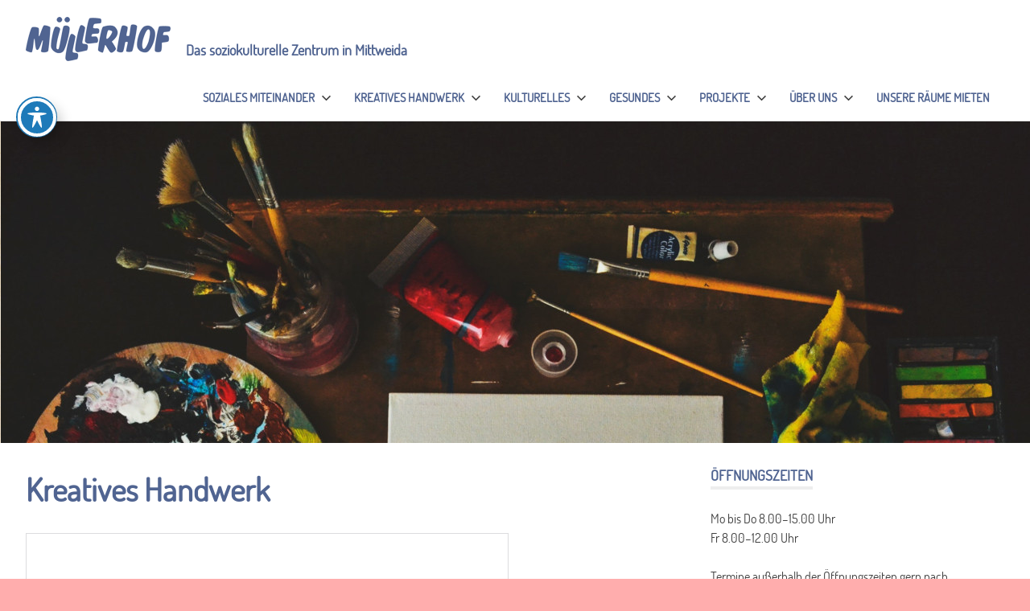

--- FILE ---
content_type: text/html; charset=UTF-8
request_url: https://www.muellerhof-mittweida.de/kreatives-handwerk/
body_size: 61513
content:
<!DOCTYPE html>
<html lang="de">

<head>
<meta charset="UTF-8">
<meta name="viewport" content="width=device-width, initial-scale=1">
<link rel="profile" href="http://gmpg.org/xfn/11">
<link rel="pingback" href="https://www.muellerhof-mittweida.de/xmlrpc.php">

<meta name='robots' content='index, follow, max-image-preview:large, max-snippet:-1, max-video-preview:-1' />

	<!-- This site is optimized with the Yoast SEO plugin v21.8.1 - https://yoast.com/wordpress/plugins/seo/ -->
	<title>Kreatives Handwerk</title>
	<meta name="description" content="Kreatives Handwerk - Müllerhof e.V. Mittweida, eine soziokulturelle Begegnungsstätte für generationsübergreifende Angebote von Kunst, Kultur, Handwerk und sozialem Austausch" />
	<link rel="canonical" href="https://www.muellerhof-mittweida.de/kreatives-handwerk/" />
	<meta property="og:locale" content="de_DE" />
	<meta property="og:type" content="article" />
	<meta property="og:title" content="Kreatives Handwerk" />
	<meta property="og:description" content="Kreatives Handwerk - Müllerhof e.V. Mittweida, eine soziokulturelle Begegnungsstätte für generationsübergreifende Angebote von Kunst, Kultur, Handwerk und sozialem Austausch" />
	<meta property="og:url" content="https://www.muellerhof-mittweida.de/kreatives-handwerk/" />
	<meta property="og:site_name" content="Das soziokulturelle Zentrum in Mittweida" />
	<meta property="article:publisher" content="https://www.facebook.com/M%c3%bcllerhof-Mittweida-eV-268871673275760/" />
	<meta property="article:modified_time" content="2022-03-03T17:38:02+00:00" />
	<meta property="og:image" content="https://www.muellerhof-mittweida.de/wp-content/uploads/2018/11/Sommerakademie-Header.jpeg" />
	<meta property="og:image:width" content="1279" />
	<meta property="og:image:height" content="400" />
	<meta property="og:image:type" content="image/jpeg" />
	<script type="application/ld+json" class="yoast-schema-graph">{"@context":"https://schema.org","@graph":[{"@type":"WebPage","@id":"https://www.muellerhof-mittweida.de/kreatives-handwerk/","url":"https://www.muellerhof-mittweida.de/kreatives-handwerk/","name":"Kreatives Handwerk","isPartOf":{"@id":"https://www.muellerhof-mittweida.de/#website"},"primaryImageOfPage":{"@id":"https://www.muellerhof-mittweida.de/kreatives-handwerk/#primaryimage"},"image":{"@id":"https://www.muellerhof-mittweida.de/kreatives-handwerk/#primaryimage"},"thumbnailUrl":"https://www.muellerhof-mittweida.de/wp-content/uploads/2018/11/Sommerakademie-Header.jpeg","datePublished":"2013-03-22T08:47:38+00:00","dateModified":"2022-03-03T17:38:02+00:00","description":"Kreatives Handwerk - Müllerhof e.V. Mittweida, eine soziokulturelle Begegnungsstätte für generationsübergreifende Angebote von Kunst, Kultur, Handwerk und sozialem Austausch","inLanguage":"de","potentialAction":[{"@type":"ReadAction","target":["https://www.muellerhof-mittweida.de/kreatives-handwerk/"]}]},{"@type":"ImageObject","inLanguage":"de","@id":"https://www.muellerhof-mittweida.de/kreatives-handwerk/#primaryimage","url":"https://www.muellerhof-mittweida.de/wp-content/uploads/2018/11/Sommerakademie-Header.jpeg","contentUrl":"https://www.muellerhof-mittweida.de/wp-content/uploads/2018/11/Sommerakademie-Header.jpeg","width":1279,"height":400},{"@type":"WebSite","@id":"https://www.muellerhof-mittweida.de/#website","url":"https://www.muellerhof-mittweida.de/","name":"Das soziokulturelle Zentrum in Mittweida","description":"","publisher":{"@id":"https://www.muellerhof-mittweida.de/#organization"},"potentialAction":[{"@type":"SearchAction","target":{"@type":"EntryPoint","urlTemplate":"https://www.muellerhof-mittweida.de/?s={search_term_string}"},"query-input":"required name=search_term_string"}],"inLanguage":"de"},{"@type":"Organization","@id":"https://www.muellerhof-mittweida.de/#organization","name":"Müllerhof e.V. Mittweida","url":"https://www.muellerhof-mittweida.de/","logo":{"@type":"ImageObject","inLanguage":"de","@id":"https://www.muellerhof-mittweida.de/#/schema/logo/image/","url":"https://www.muellerhof-mittweida.de/wp-content/uploads/2013/03/muellerhof_logo.png","contentUrl":"https://www.muellerhof-mittweida.de/wp-content/uploads/2013/03/muellerhof_logo.png","width":180,"height":55,"caption":"Müllerhof e.V. Mittweida"},"image":{"@id":"https://www.muellerhof-mittweida.de/#/schema/logo/image/"},"sameAs":["https://www.facebook.com/Müllerhof-Mittweida-eV-268871673275760/","https://www.instagram.com/muellerhof_mittweida/"]}]}</script>
	<!-- / Yoast SEO plugin. -->


<link rel='dns-prefetch' href='//fonts.googleapis.com' />
<link rel="alternate" type="application/rss+xml" title="Das soziokulturelle Zentrum in Mittweida &raquo; Feed" href="https://www.muellerhof-mittweida.de/feed/" />
<link rel="alternate" type="application/rss+xml" title="Das soziokulturelle Zentrum in Mittweida &raquo; Kommentar-Feed" href="https://www.muellerhof-mittweida.de/comments/feed/" />
<link rel="alternate" type="application/rss+xml" title="Das soziokulturelle Zentrum in Mittweida &raquo; Kreatives Handwerk-Kommentar-Feed" href="https://www.muellerhof-mittweida.de/kreatives-handwerk/feed/" />
<script type="text/javascript">
window._wpemojiSettings = {"baseUrl":"https:\/\/s.w.org\/images\/core\/emoji\/14.0.0\/72x72\/","ext":".png","svgUrl":"https:\/\/s.w.org\/images\/core\/emoji\/14.0.0\/svg\/","svgExt":".svg","source":{"concatemoji":"https:\/\/www.muellerhof-mittweida.de\/wp-includes\/js\/wp-emoji-release.min.js?ver=6.2.8"}};
/*! This file is auto-generated */
!function(e,a,t){var n,r,o,i=a.createElement("canvas"),p=i.getContext&&i.getContext("2d");function s(e,t){p.clearRect(0,0,i.width,i.height),p.fillText(e,0,0);e=i.toDataURL();return p.clearRect(0,0,i.width,i.height),p.fillText(t,0,0),e===i.toDataURL()}function c(e){var t=a.createElement("script");t.src=e,t.defer=t.type="text/javascript",a.getElementsByTagName("head")[0].appendChild(t)}for(o=Array("flag","emoji"),t.supports={everything:!0,everythingExceptFlag:!0},r=0;r<o.length;r++)t.supports[o[r]]=function(e){if(p&&p.fillText)switch(p.textBaseline="top",p.font="600 32px Arial",e){case"flag":return s("\ud83c\udff3\ufe0f\u200d\u26a7\ufe0f","\ud83c\udff3\ufe0f\u200b\u26a7\ufe0f")?!1:!s("\ud83c\uddfa\ud83c\uddf3","\ud83c\uddfa\u200b\ud83c\uddf3")&&!s("\ud83c\udff4\udb40\udc67\udb40\udc62\udb40\udc65\udb40\udc6e\udb40\udc67\udb40\udc7f","\ud83c\udff4\u200b\udb40\udc67\u200b\udb40\udc62\u200b\udb40\udc65\u200b\udb40\udc6e\u200b\udb40\udc67\u200b\udb40\udc7f");case"emoji":return!s("\ud83e\udef1\ud83c\udffb\u200d\ud83e\udef2\ud83c\udfff","\ud83e\udef1\ud83c\udffb\u200b\ud83e\udef2\ud83c\udfff")}return!1}(o[r]),t.supports.everything=t.supports.everything&&t.supports[o[r]],"flag"!==o[r]&&(t.supports.everythingExceptFlag=t.supports.everythingExceptFlag&&t.supports[o[r]]);t.supports.everythingExceptFlag=t.supports.everythingExceptFlag&&!t.supports.flag,t.DOMReady=!1,t.readyCallback=function(){t.DOMReady=!0},t.supports.everything||(n=function(){t.readyCallback()},a.addEventListener?(a.addEventListener("DOMContentLoaded",n,!1),e.addEventListener("load",n,!1)):(e.attachEvent("onload",n),a.attachEvent("onreadystatechange",function(){"complete"===a.readyState&&t.readyCallback()})),(e=t.source||{}).concatemoji?c(e.concatemoji):e.wpemoji&&e.twemoji&&(c(e.twemoji),c(e.wpemoji)))}(window,document,window._wpemojiSettings);
</script>
<style type="text/css">
img.wp-smiley,
img.emoji {
	display: inline !important;
	border: none !important;
	box-shadow: none !important;
	height: 1em !important;
	width: 1em !important;
	margin: 0 0.07em !important;
	vertical-align: -0.1em !important;
	background: none !important;
	padding: 0 !important;
}
</style>
	<link rel='stylesheet' id='ai1ec_style-css' href='//www.muellerhof-mittweida.de/wp-content/plugins/all-in-one-event-calendar/cache/1861f64d_ai1ec_parsed_css.css?ver=3.0.0' type='text/css' media='all' />
<link rel='stylesheet' id='poseidon-theme-fonts-css' href='https://www.muellerhof-mittweida.de/wp-content/fonts/e41abe3eda44110a90686c90e2b8cbf0.css?ver=20201110' type='text/css' media='all' />
<link rel='stylesheet' id='wp-block-library-css' href='https://www.muellerhof-mittweida.de/wp-includes/css/dist/block-library/style.min.css?ver=6.2.8' type='text/css' media='all' />
<link rel='stylesheet' id='classic-theme-styles-css' href='https://www.muellerhof-mittweida.de/wp-includes/css/classic-themes.min.css?ver=6.2.8' type='text/css' media='all' />
<style id='global-styles-inline-css' type='text/css'>
body{--wp--preset--color--black: #000000;--wp--preset--color--cyan-bluish-gray: #abb8c3;--wp--preset--color--white: #ffffff;--wp--preset--color--pale-pink: #f78da7;--wp--preset--color--vivid-red: #cf2e2e;--wp--preset--color--luminous-vivid-orange: #ff6900;--wp--preset--color--luminous-vivid-amber: #fcb900;--wp--preset--color--light-green-cyan: #7bdcb5;--wp--preset--color--vivid-green-cyan: #00d084;--wp--preset--color--pale-cyan-blue: #8ed1fc;--wp--preset--color--vivid-cyan-blue: #0693e3;--wp--preset--color--vivid-purple: #9b51e0;--wp--preset--color--primary: #22aadd;--wp--preset--color--secondary: #0084b7;--wp--preset--color--tertiary: #005e91;--wp--preset--color--accent: #dd2e22;--wp--preset--color--highlight: #00b734;--wp--preset--color--light-gray: #eeeeee;--wp--preset--color--gray: #777777;--wp--preset--color--dark-gray: #404040;--wp--preset--gradient--vivid-cyan-blue-to-vivid-purple: linear-gradient(135deg,rgba(6,147,227,1) 0%,rgb(155,81,224) 100%);--wp--preset--gradient--light-green-cyan-to-vivid-green-cyan: linear-gradient(135deg,rgb(122,220,180) 0%,rgb(0,208,130) 100%);--wp--preset--gradient--luminous-vivid-amber-to-luminous-vivid-orange: linear-gradient(135deg,rgba(252,185,0,1) 0%,rgba(255,105,0,1) 100%);--wp--preset--gradient--luminous-vivid-orange-to-vivid-red: linear-gradient(135deg,rgba(255,105,0,1) 0%,rgb(207,46,46) 100%);--wp--preset--gradient--very-light-gray-to-cyan-bluish-gray: linear-gradient(135deg,rgb(238,238,238) 0%,rgb(169,184,195) 100%);--wp--preset--gradient--cool-to-warm-spectrum: linear-gradient(135deg,rgb(74,234,220) 0%,rgb(151,120,209) 20%,rgb(207,42,186) 40%,rgb(238,44,130) 60%,rgb(251,105,98) 80%,rgb(254,248,76) 100%);--wp--preset--gradient--blush-light-purple: linear-gradient(135deg,rgb(255,206,236) 0%,rgb(152,150,240) 100%);--wp--preset--gradient--blush-bordeaux: linear-gradient(135deg,rgb(254,205,165) 0%,rgb(254,45,45) 50%,rgb(107,0,62) 100%);--wp--preset--gradient--luminous-dusk: linear-gradient(135deg,rgb(255,203,112) 0%,rgb(199,81,192) 50%,rgb(65,88,208) 100%);--wp--preset--gradient--pale-ocean: linear-gradient(135deg,rgb(255,245,203) 0%,rgb(182,227,212) 50%,rgb(51,167,181) 100%);--wp--preset--gradient--electric-grass: linear-gradient(135deg,rgb(202,248,128) 0%,rgb(113,206,126) 100%);--wp--preset--gradient--midnight: linear-gradient(135deg,rgb(2,3,129) 0%,rgb(40,116,252) 100%);--wp--preset--duotone--dark-grayscale: url('#wp-duotone-dark-grayscale');--wp--preset--duotone--grayscale: url('#wp-duotone-grayscale');--wp--preset--duotone--purple-yellow: url('#wp-duotone-purple-yellow');--wp--preset--duotone--blue-red: url('#wp-duotone-blue-red');--wp--preset--duotone--midnight: url('#wp-duotone-midnight');--wp--preset--duotone--magenta-yellow: url('#wp-duotone-magenta-yellow');--wp--preset--duotone--purple-green: url('#wp-duotone-purple-green');--wp--preset--duotone--blue-orange: url('#wp-duotone-blue-orange');--wp--preset--font-size--small: 13px;--wp--preset--font-size--medium: 20px;--wp--preset--font-size--large: 36px;--wp--preset--font-size--x-large: 42px;--wp--preset--spacing--20: 0.44rem;--wp--preset--spacing--30: 0.67rem;--wp--preset--spacing--40: 1rem;--wp--preset--spacing--50: 1.5rem;--wp--preset--spacing--60: 2.25rem;--wp--preset--spacing--70: 3.38rem;--wp--preset--spacing--80: 5.06rem;--wp--preset--shadow--natural: 6px 6px 9px rgba(0, 0, 0, 0.2);--wp--preset--shadow--deep: 12px 12px 50px rgba(0, 0, 0, 0.4);--wp--preset--shadow--sharp: 6px 6px 0px rgba(0, 0, 0, 0.2);--wp--preset--shadow--outlined: 6px 6px 0px -3px rgba(255, 255, 255, 1), 6px 6px rgba(0, 0, 0, 1);--wp--preset--shadow--crisp: 6px 6px 0px rgba(0, 0, 0, 1);}:where(.is-layout-flex){gap: 0.5em;}body .is-layout-flow > .alignleft{float: left;margin-inline-start: 0;margin-inline-end: 2em;}body .is-layout-flow > .alignright{float: right;margin-inline-start: 2em;margin-inline-end: 0;}body .is-layout-flow > .aligncenter{margin-left: auto !important;margin-right: auto !important;}body .is-layout-constrained > .alignleft{float: left;margin-inline-start: 0;margin-inline-end: 2em;}body .is-layout-constrained > .alignright{float: right;margin-inline-start: 2em;margin-inline-end: 0;}body .is-layout-constrained > .aligncenter{margin-left: auto !important;margin-right: auto !important;}body .is-layout-constrained > :where(:not(.alignleft):not(.alignright):not(.alignfull)){max-width: var(--wp--style--global--content-size);margin-left: auto !important;margin-right: auto !important;}body .is-layout-constrained > .alignwide{max-width: var(--wp--style--global--wide-size);}body .is-layout-flex{display: flex;}body .is-layout-flex{flex-wrap: wrap;align-items: center;}body .is-layout-flex > *{margin: 0;}:where(.wp-block-columns.is-layout-flex){gap: 2em;}.has-black-color{color: var(--wp--preset--color--black) !important;}.has-cyan-bluish-gray-color{color: var(--wp--preset--color--cyan-bluish-gray) !important;}.has-white-color{color: var(--wp--preset--color--white) !important;}.has-pale-pink-color{color: var(--wp--preset--color--pale-pink) !important;}.has-vivid-red-color{color: var(--wp--preset--color--vivid-red) !important;}.has-luminous-vivid-orange-color{color: var(--wp--preset--color--luminous-vivid-orange) !important;}.has-luminous-vivid-amber-color{color: var(--wp--preset--color--luminous-vivid-amber) !important;}.has-light-green-cyan-color{color: var(--wp--preset--color--light-green-cyan) !important;}.has-vivid-green-cyan-color{color: var(--wp--preset--color--vivid-green-cyan) !important;}.has-pale-cyan-blue-color{color: var(--wp--preset--color--pale-cyan-blue) !important;}.has-vivid-cyan-blue-color{color: var(--wp--preset--color--vivid-cyan-blue) !important;}.has-vivid-purple-color{color: var(--wp--preset--color--vivid-purple) !important;}.has-black-background-color{background-color: var(--wp--preset--color--black) !important;}.has-cyan-bluish-gray-background-color{background-color: var(--wp--preset--color--cyan-bluish-gray) !important;}.has-white-background-color{background-color: var(--wp--preset--color--white) !important;}.has-pale-pink-background-color{background-color: var(--wp--preset--color--pale-pink) !important;}.has-vivid-red-background-color{background-color: var(--wp--preset--color--vivid-red) !important;}.has-luminous-vivid-orange-background-color{background-color: var(--wp--preset--color--luminous-vivid-orange) !important;}.has-luminous-vivid-amber-background-color{background-color: var(--wp--preset--color--luminous-vivid-amber) !important;}.has-light-green-cyan-background-color{background-color: var(--wp--preset--color--light-green-cyan) !important;}.has-vivid-green-cyan-background-color{background-color: var(--wp--preset--color--vivid-green-cyan) !important;}.has-pale-cyan-blue-background-color{background-color: var(--wp--preset--color--pale-cyan-blue) !important;}.has-vivid-cyan-blue-background-color{background-color: var(--wp--preset--color--vivid-cyan-blue) !important;}.has-vivid-purple-background-color{background-color: var(--wp--preset--color--vivid-purple) !important;}.has-black-border-color{border-color: var(--wp--preset--color--black) !important;}.has-cyan-bluish-gray-border-color{border-color: var(--wp--preset--color--cyan-bluish-gray) !important;}.has-white-border-color{border-color: var(--wp--preset--color--white) !important;}.has-pale-pink-border-color{border-color: var(--wp--preset--color--pale-pink) !important;}.has-vivid-red-border-color{border-color: var(--wp--preset--color--vivid-red) !important;}.has-luminous-vivid-orange-border-color{border-color: var(--wp--preset--color--luminous-vivid-orange) !important;}.has-luminous-vivid-amber-border-color{border-color: var(--wp--preset--color--luminous-vivid-amber) !important;}.has-light-green-cyan-border-color{border-color: var(--wp--preset--color--light-green-cyan) !important;}.has-vivid-green-cyan-border-color{border-color: var(--wp--preset--color--vivid-green-cyan) !important;}.has-pale-cyan-blue-border-color{border-color: var(--wp--preset--color--pale-cyan-blue) !important;}.has-vivid-cyan-blue-border-color{border-color: var(--wp--preset--color--vivid-cyan-blue) !important;}.has-vivid-purple-border-color{border-color: var(--wp--preset--color--vivid-purple) !important;}.has-vivid-cyan-blue-to-vivid-purple-gradient-background{background: var(--wp--preset--gradient--vivid-cyan-blue-to-vivid-purple) !important;}.has-light-green-cyan-to-vivid-green-cyan-gradient-background{background: var(--wp--preset--gradient--light-green-cyan-to-vivid-green-cyan) !important;}.has-luminous-vivid-amber-to-luminous-vivid-orange-gradient-background{background: var(--wp--preset--gradient--luminous-vivid-amber-to-luminous-vivid-orange) !important;}.has-luminous-vivid-orange-to-vivid-red-gradient-background{background: var(--wp--preset--gradient--luminous-vivid-orange-to-vivid-red) !important;}.has-very-light-gray-to-cyan-bluish-gray-gradient-background{background: var(--wp--preset--gradient--very-light-gray-to-cyan-bluish-gray) !important;}.has-cool-to-warm-spectrum-gradient-background{background: var(--wp--preset--gradient--cool-to-warm-spectrum) !important;}.has-blush-light-purple-gradient-background{background: var(--wp--preset--gradient--blush-light-purple) !important;}.has-blush-bordeaux-gradient-background{background: var(--wp--preset--gradient--blush-bordeaux) !important;}.has-luminous-dusk-gradient-background{background: var(--wp--preset--gradient--luminous-dusk) !important;}.has-pale-ocean-gradient-background{background: var(--wp--preset--gradient--pale-ocean) !important;}.has-electric-grass-gradient-background{background: var(--wp--preset--gradient--electric-grass) !important;}.has-midnight-gradient-background{background: var(--wp--preset--gradient--midnight) !important;}.has-small-font-size{font-size: var(--wp--preset--font-size--small) !important;}.has-medium-font-size{font-size: var(--wp--preset--font-size--medium) !important;}.has-large-font-size{font-size: var(--wp--preset--font-size--large) !important;}.has-x-large-font-size{font-size: var(--wp--preset--font-size--x-large) !important;}
.wp-block-navigation a:where(:not(.wp-element-button)){color: inherit;}
:where(.wp-block-columns.is-layout-flex){gap: 2em;}
.wp-block-pullquote{font-size: 1.5em;line-height: 1.6;}
</style>
<link rel='stylesheet' id='acwp-main-css-css' href='https://www.muellerhof-mittweida.de/wp-content/plugins/accessible-poetry/assets/css/main.css?ver=6.2.8' type='text/css' media='all' />
<link rel='stylesheet' id='acwp-mdi-css' href='https://fonts.googleapis.com/icon?family=Material+Icons&#038;ver=6.2.8' type='text/css' media='all' />
<link rel='stylesheet' id='parent-style-css' href='https://www.muellerhof-mittweida.de/wp-content/themes/poseidon/style.css?ver=6.2.8' type='text/css' media='all' />
<link rel='stylesheet' id='child-theme-css-css' href='https://www.muellerhof-mittweida.de/wp-content/themes/poseidon-child/style.css?ver=6.2.8' type='text/css' media='all' />
<link rel='stylesheet' id='poseidon-stylesheet-css' href='https://www.muellerhof-mittweida.de/wp-content/themes/poseidon-child/style.css?ver=1.0' type='text/css' media='all' />
<style id='poseidon-stylesheet-inline-css' type='text/css'>
.site-description, .type-post .entry-footer .entry-tags { position: absolute; clip: rect(1px, 1px, 1px, 1px); width: 1px; height: 1px; overflow: hidden; }
</style>
<script type='text/javascript' src='https://www.muellerhof-mittweida.de/wp-includes/js/jquery/jquery.min.js?ver=3.6.4' id='jquery-core-js'></script>
<script type='text/javascript' src='https://www.muellerhof-mittweida.de/wp-includes/js/jquery/jquery-migrate.min.js?ver=3.4.0' id='jquery-migrate-js'></script>
<!--[if lt IE 9]>
<script type='text/javascript' src='https://www.muellerhof-mittweida.de/wp-content/themes/poseidon/assets/js/html5shiv.min.js?ver=3.7.3' id='html5shiv-js'></script>
<![endif]-->
<script type='text/javascript' src='https://www.muellerhof-mittweida.de/wp-content/themes/poseidon/assets/js/svgxuse.min.js?ver=1.2.6' id='svgxuse-js'></script>
<link rel="https://api.w.org/" href="https://www.muellerhof-mittweida.de/wp-json/" /><link rel="alternate" type="application/json" href="https://www.muellerhof-mittweida.de/wp-json/wp/v2/pages/25" /><link rel="EditURI" type="application/rsd+xml" title="RSD" href="https://www.muellerhof-mittweida.de/xmlrpc.php?rsd" />
<link rel="wlwmanifest" type="application/wlwmanifest+xml" href="https://www.muellerhof-mittweida.de/wp-includes/wlwmanifest.xml" />
<meta name="generator" content="WordPress 6.2.8" />
<link rel='shortlink' href='https://www.muellerhof-mittweida.de/?p=25' />
<link rel="alternate" type="application/json+oembed" href="https://www.muellerhof-mittweida.de/wp-json/oembed/1.0/embed?url=https%3A%2F%2Fwww.muellerhof-mittweida.de%2Fkreatives-handwerk%2F" />
<link rel="alternate" type="text/xml+oembed" href="https://www.muellerhof-mittweida.de/wp-json/oembed/1.0/embed?url=https%3A%2F%2Fwww.muellerhof-mittweida.de%2Fkreatives-handwerk%2F&#038;format=xml" />
<style type="text/css" id="custom-background-css">
body.custom-background { background-color: #ffadad; background-image: url("https://www.muellerhof-mittweida.de/wp-content/uploads/2013/04/hintergrund.jpg"); background-position: center center; background-size: auto; background-repeat: repeat; background-attachment: scroll; }
</style>
	<link rel="icon" href="https://www.muellerhof-mittweida.de/wp-content/uploads/2024/04/Muellerhof2-150x150.png" sizes="32x32" />
<link rel="icon" href="https://www.muellerhof-mittweida.de/wp-content/uploads/2024/04/Muellerhof2-300x300.png" sizes="192x192" />
<link rel="apple-touch-icon" href="https://www.muellerhof-mittweida.de/wp-content/uploads/2024/04/Muellerhof2-300x300.png" />
<meta name="msapplication-TileImage" content="https://www.muellerhof-mittweida.de/wp-content/uploads/2024/04/Muellerhof2-300x300.png" />
</head>

<body class="page-template-default page page-id-25 page-parent custom-background wp-custom-logo wp-embed-responsive acwp-readable-arial author-hidden">
<svg xmlns="http://www.w3.org/2000/svg" viewBox="0 0 0 0" width="0" height="0" focusable="false" role="none" style="visibility: hidden; position: absolute; left: -9999px; overflow: hidden;" ><defs><filter id="wp-duotone-dark-grayscale"><feColorMatrix color-interpolation-filters="sRGB" type="matrix" values=" .299 .587 .114 0 0 .299 .587 .114 0 0 .299 .587 .114 0 0 .299 .587 .114 0 0 " /><feComponentTransfer color-interpolation-filters="sRGB" ><feFuncR type="table" tableValues="0 0.49803921568627" /><feFuncG type="table" tableValues="0 0.49803921568627" /><feFuncB type="table" tableValues="0 0.49803921568627" /><feFuncA type="table" tableValues="1 1" /></feComponentTransfer><feComposite in2="SourceGraphic" operator="in" /></filter></defs></svg><svg xmlns="http://www.w3.org/2000/svg" viewBox="0 0 0 0" width="0" height="0" focusable="false" role="none" style="visibility: hidden; position: absolute; left: -9999px; overflow: hidden;" ><defs><filter id="wp-duotone-grayscale"><feColorMatrix color-interpolation-filters="sRGB" type="matrix" values=" .299 .587 .114 0 0 .299 .587 .114 0 0 .299 .587 .114 0 0 .299 .587 .114 0 0 " /><feComponentTransfer color-interpolation-filters="sRGB" ><feFuncR type="table" tableValues="0 1" /><feFuncG type="table" tableValues="0 1" /><feFuncB type="table" tableValues="0 1" /><feFuncA type="table" tableValues="1 1" /></feComponentTransfer><feComposite in2="SourceGraphic" operator="in" /></filter></defs></svg><svg xmlns="http://www.w3.org/2000/svg" viewBox="0 0 0 0" width="0" height="0" focusable="false" role="none" style="visibility: hidden; position: absolute; left: -9999px; overflow: hidden;" ><defs><filter id="wp-duotone-purple-yellow"><feColorMatrix color-interpolation-filters="sRGB" type="matrix" values=" .299 .587 .114 0 0 .299 .587 .114 0 0 .299 .587 .114 0 0 .299 .587 .114 0 0 " /><feComponentTransfer color-interpolation-filters="sRGB" ><feFuncR type="table" tableValues="0.54901960784314 0.98823529411765" /><feFuncG type="table" tableValues="0 1" /><feFuncB type="table" tableValues="0.71764705882353 0.25490196078431" /><feFuncA type="table" tableValues="1 1" /></feComponentTransfer><feComposite in2="SourceGraphic" operator="in" /></filter></defs></svg><svg xmlns="http://www.w3.org/2000/svg" viewBox="0 0 0 0" width="0" height="0" focusable="false" role="none" style="visibility: hidden; position: absolute; left: -9999px; overflow: hidden;" ><defs><filter id="wp-duotone-blue-red"><feColorMatrix color-interpolation-filters="sRGB" type="matrix" values=" .299 .587 .114 0 0 .299 .587 .114 0 0 .299 .587 .114 0 0 .299 .587 .114 0 0 " /><feComponentTransfer color-interpolation-filters="sRGB" ><feFuncR type="table" tableValues="0 1" /><feFuncG type="table" tableValues="0 0.27843137254902" /><feFuncB type="table" tableValues="0.5921568627451 0.27843137254902" /><feFuncA type="table" tableValues="1 1" /></feComponentTransfer><feComposite in2="SourceGraphic" operator="in" /></filter></defs></svg><svg xmlns="http://www.w3.org/2000/svg" viewBox="0 0 0 0" width="0" height="0" focusable="false" role="none" style="visibility: hidden; position: absolute; left: -9999px; overflow: hidden;" ><defs><filter id="wp-duotone-midnight"><feColorMatrix color-interpolation-filters="sRGB" type="matrix" values=" .299 .587 .114 0 0 .299 .587 .114 0 0 .299 .587 .114 0 0 .299 .587 .114 0 0 " /><feComponentTransfer color-interpolation-filters="sRGB" ><feFuncR type="table" tableValues="0 0" /><feFuncG type="table" tableValues="0 0.64705882352941" /><feFuncB type="table" tableValues="0 1" /><feFuncA type="table" tableValues="1 1" /></feComponentTransfer><feComposite in2="SourceGraphic" operator="in" /></filter></defs></svg><svg xmlns="http://www.w3.org/2000/svg" viewBox="0 0 0 0" width="0" height="0" focusable="false" role="none" style="visibility: hidden; position: absolute; left: -9999px; overflow: hidden;" ><defs><filter id="wp-duotone-magenta-yellow"><feColorMatrix color-interpolation-filters="sRGB" type="matrix" values=" .299 .587 .114 0 0 .299 .587 .114 0 0 .299 .587 .114 0 0 .299 .587 .114 0 0 " /><feComponentTransfer color-interpolation-filters="sRGB" ><feFuncR type="table" tableValues="0.78039215686275 1" /><feFuncG type="table" tableValues="0 0.94901960784314" /><feFuncB type="table" tableValues="0.35294117647059 0.47058823529412" /><feFuncA type="table" tableValues="1 1" /></feComponentTransfer><feComposite in2="SourceGraphic" operator="in" /></filter></defs></svg><svg xmlns="http://www.w3.org/2000/svg" viewBox="0 0 0 0" width="0" height="0" focusable="false" role="none" style="visibility: hidden; position: absolute; left: -9999px; overflow: hidden;" ><defs><filter id="wp-duotone-purple-green"><feColorMatrix color-interpolation-filters="sRGB" type="matrix" values=" .299 .587 .114 0 0 .299 .587 .114 0 0 .299 .587 .114 0 0 .299 .587 .114 0 0 " /><feComponentTransfer color-interpolation-filters="sRGB" ><feFuncR type="table" tableValues="0.65098039215686 0.40392156862745" /><feFuncG type="table" tableValues="0 1" /><feFuncB type="table" tableValues="0.44705882352941 0.4" /><feFuncA type="table" tableValues="1 1" /></feComponentTransfer><feComposite in2="SourceGraphic" operator="in" /></filter></defs></svg><svg xmlns="http://www.w3.org/2000/svg" viewBox="0 0 0 0" width="0" height="0" focusable="false" role="none" style="visibility: hidden; position: absolute; left: -9999px; overflow: hidden;" ><defs><filter id="wp-duotone-blue-orange"><feColorMatrix color-interpolation-filters="sRGB" type="matrix" values=" .299 .587 .114 0 0 .299 .587 .114 0 0 .299 .587 .114 0 0 .299 .587 .114 0 0 " /><feComponentTransfer color-interpolation-filters="sRGB" ><feFuncR type="table" tableValues="0.098039215686275 1" /><feFuncG type="table" tableValues="0 0.66274509803922" /><feFuncB type="table" tableValues="0.84705882352941 0.41960784313725" /><feFuncA type="table" tableValues="1 1" /></feComponentTransfer><feComposite in2="SourceGraphic" operator="in" /></filter></defs></svg>
	
	<div id="page" class="hfeed site">

		<a class="skip-link screen-reader-text" href="#content">Zum Inhalt springen</a>

		
		
		<header id="masthead" class="site-header clearfix" role="banner">

			<div class="header-main container clearfix">

				<div id="logo" class="site-branding clearfix">

					<a href="https://www.muellerhof-mittweida.de/" class="custom-logo-link" rel="home"><img width="180" height="55" src="https://www.muellerhof-mittweida.de/wp-content/uploads/2013/03/muellerhof_logo.png" class="custom-logo" alt="Das soziokulturelle Zentrum in Mittweida" decoding="async" srcset="https://www.muellerhof-mittweida.de/wp-content/uploads/2013/03/muellerhof_logo.png 180w, https://www.muellerhof-mittweida.de/wp-content/uploads/2013/03/muellerhof_logo-125x38.png 125w" sizes="(max-width: 180px) 100vw, 180px" /></a>					
			<p class="site-title"><a href="https://www.muellerhof-mittweida.de/" rel="home">Das soziokulturelle Zentrum in Mittweida</a></p>

							
				</div><!-- .site-branding -->

				

	<button class="primary-menu-toggle menu-toggle" aria-controls="primary-menu" aria-expanded="false" >
		<svg class="icon icon-menu" aria-hidden="true" role="img"> <use xlink:href="https://www.muellerhof-mittweida.de/wp-content/themes/poseidon/assets/icons/genericons-neue.svg#menu"></use> </svg><svg class="icon icon-close" aria-hidden="true" role="img"> <use xlink:href="https://www.muellerhof-mittweida.de/wp-content/themes/poseidon/assets/icons/genericons-neue.svg#close"></use> </svg>		<span class="menu-toggle-text screen-reader-text">Menü</span>
	</button>

	<div class="primary-navigation">

		<nav id="site-navigation" class="main-navigation" role="navigation"  aria-label="Primäres Menü">

			<ul id="primary-menu" class="menu"><li id="menu-item-107" class="menu-item menu-item-type-post_type menu-item-object-page menu-item-has-children menu-item-107"><a href="https://www.muellerhof-mittweida.de/soziales-miteinander/">Soziales Miteinander<svg class="icon icon-expand" aria-hidden="true" role="img"> <use xlink:href="https://www.muellerhof-mittweida.de/wp-content/themes/poseidon/assets/icons/genericons-neue.svg#expand"></use> </svg></a>
<ul class="sub-menu">
	<li id="menu-item-6141" class="menu-item menu-item-type-post_type menu-item-object-page menu-item-6141"><a href="https://www.muellerhof-mittweida.de/bildungsforum-lernen-ist-wie-atmen/">Bildungsforum – Lernen ist wie atmen</a></li>
	<li id="menu-item-3509" class="menu-item menu-item-type-post_type menu-item-object-page menu-item-3509"><a href="https://www.muellerhof-mittweida.de/damensalon/">Damensalon</a></li>
	<li id="menu-item-105" class="menu-item menu-item-type-post_type menu-item-object-page menu-item-105"><a href="https://www.muellerhof-mittweida.de/selbsthilfegruppe-aktiv-leben/">Selbsthilfegruppe „Aktiv Leben“</a></li>
	<li id="menu-item-104" class="menu-item menu-item-type-post_type menu-item-object-page menu-item-104"><a href="https://www.muellerhof-mittweida.de/schulprojekte/">Projekttage für Schulen</a></li>
	<li id="menu-item-98" class="menu-item menu-item-type-post_type menu-item-object-page menu-item-98"><a href="https://www.muellerhof-mittweida.de/mieterzentrum-kooperationsproojekt/">Mieterzentrum</a></li>
</ul>
</li>
<li id="menu-item-92" class="menu-item menu-item-type-post_type menu-item-object-page current-menu-item page_item page-item-25 current_page_item menu-item-has-children menu-item-92"><a href="https://www.muellerhof-mittweida.de/kreatives-handwerk/" aria-current="page">Kreatives Handwerk<svg class="icon icon-expand" aria-hidden="true" role="img"> <use xlink:href="https://www.muellerhof-mittweida.de/wp-content/themes/poseidon/assets/icons/genericons-neue.svg#expand"></use> </svg></a>
<ul class="sub-menu">
	<li id="menu-item-87" class="menu-item menu-item-type-post_type menu-item-object-page menu-item-87"><a href="https://www.muellerhof-mittweida.de/kalligrafie/">Kalligrafie und Buchbinden</a></li>
	<li id="menu-item-97" class="menu-item menu-item-type-post_type menu-item-object-page menu-item-97"><a href="https://www.muellerhof-mittweida.de/malkurs/">Malkurs</a></li>
	<li id="menu-item-3789" class="menu-item menu-item-type-post_type menu-item-object-page menu-item-3789"><a href="https://www.muellerhof-mittweida.de/kreatives-handwerk/kunstlerisches-arbeiten/">Künstlerisches Arbeiten</a></li>
	<li id="menu-item-6133" class="menu-item menu-item-type-post_type menu-item-object-page menu-item-6133"><a href="https://www.muellerhof-mittweida.de/schreibwerkstatt/">Schreibwerkstatt</a></li>
	<li id="menu-item-88" class="menu-item menu-item-type-post_type menu-item-object-page menu-item-88"><a href="https://www.muellerhof-mittweida.de/keramik/">Keramik</a></li>
	<li id="menu-item-89" class="menu-item menu-item-type-post_type menu-item-object-page menu-item-89"><a href="https://www.muellerhof-mittweida.de/kloeppelkurs/">Klöppeln</a></li>
	<li id="menu-item-85" class="menu-item menu-item-type-post_type menu-item-object-page menu-item-85"><a href="https://www.muellerhof-mittweida.de/handarbeitstreff/">Handarbeitstreff</a></li>
	<li id="menu-item-3658" class="menu-item menu-item-type-post_type menu-item-object-page menu-item-3658"><a href="https://www.muellerhof-mittweida.de/offener-nahtreff/">Nähen</a></li>
	<li id="menu-item-108" class="menu-item menu-item-type-post_type menu-item-object-page menu-item-108"><a href="https://www.muellerhof-mittweida.de/spinnkurs/">Spinnen</a></li>
	<li id="menu-item-109" class="menu-item menu-item-type-post_type menu-item-object-page menu-item-109"><a href="https://www.muellerhof-mittweida.de/stuhlflechten/">Stuhlflechten</a></li>
	<li id="menu-item-6820" class="menu-item menu-item-type-post_type menu-item-object-page menu-item-6820"><a href="https://www.muellerhof-mittweida.de/schnitzkurs/">Schnitztreff</a></li>
	<li id="menu-item-80" class="menu-item menu-item-type-post_type menu-item-object-page menu-item-80"><a href="https://www.muellerhof-mittweida.de/fotozirkel/">Fotozirkel</a></li>
</ul>
</li>
<li id="menu-item-94" class="menu-item menu-item-type-post_type menu-item-object-page menu-item-has-children menu-item-94"><a href="https://www.muellerhof-mittweida.de/kulturelles-leben/">Kulturelles<svg class="icon icon-expand" aria-hidden="true" role="img"> <use xlink:href="https://www.muellerhof-mittweida.de/wp-content/themes/poseidon/assets/icons/genericons-neue.svg#expand"></use> </svg></a>
<ul class="sub-menu">
	<li id="menu-item-93" class="menu-item menu-item-type-post_type menu-item-object-page menu-item-93"><a href="https://www.muellerhof-mittweida.de/kreis-und-folkloretanz/">Kreis- und Folkloretanz</a></li>
	<li id="menu-item-6155" class="menu-item menu-item-type-post_type menu-item-object-page menu-item-6155"><a href="https://www.muellerhof-mittweida.de/kleiner-kulturabend/">Kleiner Kulturabend</a></li>
	<li id="menu-item-73" class="menu-item menu-item-type-post_type menu-item-object-page menu-item-73"><a href="https://www.muellerhof-mittweida.de/ausstellungen/">Ausstellungen</a></li>
	<li id="menu-item-226" class="menu-item menu-item-type-post_type menu-item-object-page menu-item-226"><a href="https://www.muellerhof-mittweida.de/jahreskreisfeste/">Jahreskreisfeste</a></li>
</ul>
</li>
<li id="menu-item-83" class="menu-item menu-item-type-post_type menu-item-object-page menu-item-has-children menu-item-83"><a href="https://www.muellerhof-mittweida.de/gesundes-leben/">Gesundes<svg class="icon icon-expand" aria-hidden="true" role="img"> <use xlink:href="https://www.muellerhof-mittweida.de/wp-content/themes/poseidon/assets/icons/genericons-neue.svg#expand"></use> </svg></a>
<ul class="sub-menu">
	<li id="menu-item-5827" class="menu-item menu-item-type-post_type menu-item-object-page menu-item-5827"><a href="https://www.muellerhof-mittweida.de/garten-2/">Garten der Sinne</a></li>
	<li id="menu-item-116" class="menu-item menu-item-type-post_type menu-item-object-page menu-item-116"><a href="https://www.muellerhof-mittweida.de/yoga/">Yoga</a></li>
</ul>
</li>
<li id="menu-item-6079" class="menu-item menu-item-type-post_type menu-item-object-page menu-item-has-children menu-item-6079"><a href="https://www.muellerhof-mittweida.de/angebote/">Projekte<svg class="icon icon-expand" aria-hidden="true" role="img"> <use xlink:href="https://www.muellerhof-mittweida.de/wp-content/themes/poseidon/assets/icons/genericons-neue.svg#expand"></use> </svg></a>
<ul class="sub-menu">
	<li id="menu-item-6968" class="menu-item menu-item-type-post_type menu-item-object-page menu-item-6968"><a href="https://www.muellerhof-mittweida.de/frauennetzwerk-mittelsachsen/">FrauenNetzWerk Mittelsachsen</a></li>
	<li id="menu-item-7707" class="menu-item menu-item-type-post_type menu-item-object-page menu-item-7707"><a href="https://www.muellerhof-mittweida.de/angebote/stadtmittmacherinnen-initiative/">StadtmiTTmacher:innen-Initiative</a></li>
	<li id="menu-item-2854" class="menu-item menu-item-type-post_type menu-item-object-page menu-item-2854"><a href="https://www.muellerhof-mittweida.de/kunstlerische-sommerakademie/">Künstlerische Sommerakademie 7. – 10. Juli 2025</a></li>
	<li id="menu-item-6130" class="menu-item menu-item-type-post_type menu-item-object-post menu-item-6130"><a href="https://www.muellerhof-mittweida.de/kuenstlerische-herbstakademie/">Künstlerische Herbstakademie 6./7. Oktober 25</a></li>
	<li id="menu-item-5837" class="menu-item menu-item-type-post_type menu-item-object-page menu-item-5837"><a href="https://www.muellerhof-mittweida.de/lernortverbund/">Lernortverbund</a></li>
	<li id="menu-item-3013" class="menu-item menu-item-type-post_type menu-item-object-page menu-item-3013"><a href="https://www.muellerhof-mittweida.de/frauentheater-septem-mulieres/">Theater „Septem Mulieres“</a></li>
	<li id="menu-item-110" class="menu-item menu-item-type-post_type menu-item-object-page menu-item-has-children menu-item-110"><a href="https://www.muellerhof-mittweida.de/unsere-projekte/">Vergangene Projekte<svg class="icon icon-expand" aria-hidden="true" role="img"> <use xlink:href="https://www.muellerhof-mittweida.de/wp-content/themes/poseidon/assets/icons/genericons-neue.svg#expand"></use> </svg></a>
	<ul class="sub-menu">
		<li id="menu-item-7292" class="menu-item menu-item-type-post_type menu-item-object-page menu-item-has-children menu-item-7292"><a href="https://www.muellerhof-mittweida.de/festwoche-2024/">Festwoche 2024<svg class="icon icon-expand" aria-hidden="true" role="img"> <use xlink:href="https://www.muellerhof-mittweida.de/wp-content/themes/poseidon/assets/icons/genericons-neue.svg#expand"></use> </svg></a>
		<ul class="sub-menu">
			<li id="menu-item-7382" class="menu-item menu-item-type-post_type menu-item-object-post menu-item-7382"><a href="https://www.muellerhof-mittweida.de/samstag-11-5-kunst-und-kulturtag/">Samstag, 11.Mai. – Kunst und Kulturtag</a></li>
			<li id="menu-item-7390" class="menu-item menu-item-type-post_type menu-item-object-post menu-item-7390"><a href="https://www.muellerhof-mittweida.de/samstag-12-mai-kinder-und-familientag/">Sonntag, 12. Mai – Kinder- und Familientag</a></li>
			<li id="menu-item-7437" class="menu-item menu-item-type-post_type menu-item-object-post menu-item-7437"><a href="https://www.muellerhof-mittweida.de/montag-13-mai-netzwerktag/">Montag, 13.Mai – Netzwerktag</a></li>
			<li id="menu-item-7436" class="menu-item menu-item-type-post_type menu-item-object-post menu-item-7436"><a href="https://www.muellerhof-mittweida.de/dienstag-14-mai-genusstag/">Dienstag, 14. Mai – Genusstag</a></li>
			<li id="menu-item-7435" class="menu-item menu-item-type-post_type menu-item-object-post menu-item-7435"><a href="https://www.muellerhof-mittweida.de/mittwoch-15-mai-tanztag/">Mittwoch, 15.Mai – Tanztag</a></li>
			<li id="menu-item-7434" class="menu-item menu-item-type-post_type menu-item-object-post menu-item-7434"><a href="https://www.muellerhof-mittweida.de/donnerstag-16-mai-theater-und-gesundheit/">Donnerstag, 16.Mai – Theater und Gesundheit</a></li>
			<li id="menu-item-7433" class="menu-item menu-item-type-post_type menu-item-object-post menu-item-7433"><a href="https://www.muellerhof-mittweida.de/freitag-17-mai-geschichts-und-zukunftstag/">Freitag, 17.Mai – Geschichts- und Zukunftstag</a></li>
		</ul>
</li>
		<li id="menu-item-5549" class="menu-item menu-item-type-post_type menu-item-object-page menu-item-5549"><a href="https://www.muellerhof-mittweida.de/unsere-projekte/wachsen-lassen-raum-geben/">Wachsen lassen – Raum geben</a></li>
		<li id="menu-item-6080" class="menu-item menu-item-type-post_type menu-item-object-page menu-item-6080"><a href="https://www.muellerhof-mittweida.de/frauenstimmen/">FrauenStimmen</a></li>
		<li id="menu-item-3521" class="menu-item menu-item-type-post_type menu-item-object-page menu-item-3521"><a href="https://www.muellerhof-mittweida.de/steh-auf-geschichten/">Steh-Auf-Geschichten</a></li>
	</ul>
</li>
</ul>
</li>
<li id="menu-item-115" class="menu-item menu-item-type-post_type menu-item-object-page menu-item-has-children menu-item-115"><a href="https://www.muellerhof-mittweida.de/ueber-uns/">Über uns<svg class="icon icon-expand" aria-hidden="true" role="img"> <use xlink:href="https://www.muellerhof-mittweida.de/wp-content/themes/poseidon/assets/icons/genericons-neue.svg#expand"></use> </svg></a>
<ul class="sub-menu">
	<li id="menu-item-114" class="menu-item menu-item-type-post_type menu-item-object-page menu-item-114"><a href="https://www.muellerhof-mittweida.de/vereinsgeschicht/">Vereinsgeschichte</a></li>
	<li id="menu-item-112" class="menu-item menu-item-type-post_type menu-item-object-page menu-item-112"><a href="https://www.muellerhof-mittweida.de/vorstand/">Vorstand</a></li>
	<li id="menu-item-100" class="menu-item menu-item-type-post_type menu-item-object-page menu-item-100"><a href="https://www.muellerhof-mittweida.de/mullerhof-sucht/">Müllerhof sucht</a></li>
	<li id="menu-item-145" class="menu-item menu-item-type-post_type menu-item-object-page menu-item-145"><a href="https://www.muellerhof-mittweida.de/foerderung/">Wir werden gefördert von</a></li>
	<li id="menu-item-2410" class="menu-item menu-item-type-post_type menu-item-object-page menu-item-2410"><a href="https://www.muellerhof-mittweida.de/kooperationspartnerinnen/">KooperationspartnerInnen</a></li>
	<li id="menu-item-3059" class="menu-item menu-item-type-post_type menu-item-object-page menu-item-3059"><a href="https://www.muellerhof-mittweida.de/helene-weber-preis-2015/">Ehrungen für den Müllerhof und seine Projekte</a></li>
</ul>
</li>
<li id="menu-item-111" class="menu-item menu-item-type-post_type menu-item-object-page menu-item-111"><a href="https://www.muellerhof-mittweida.de/vermietung/">Unsere Räume mieten</a></li>
</ul>		</nav><!-- #site-navigation -->

	</div><!-- .primary-navigation -->



			</div><!-- .header-main -->

		</header><!-- #masthead -->

		
		
			<div id="headimg" class="header-image featured-image-header">
				<img width="1279" height="400" src="https://www.muellerhof-mittweida.de/wp-content/uploads/2018/11/Sommerakademie-Header.jpeg" class="attachment-poseidon-header-image size-poseidon-header-image wp-post-image" alt="" decoding="async" loading="lazy" srcset="https://www.muellerhof-mittweida.de/wp-content/uploads/2018/11/Sommerakademie-Header.jpeg 1279w, https://www.muellerhof-mittweida.de/wp-content/uploads/2018/11/Sommerakademie-Header-300x94.jpeg 300w, https://www.muellerhof-mittweida.de/wp-content/uploads/2018/11/Sommerakademie-Header-768x240.jpeg 768w, https://www.muellerhof-mittweida.de/wp-content/uploads/2018/11/Sommerakademie-Header-1024x320.jpeg 1024w" sizes="(max-width: 1279px) 100vw, 1279px" />			</div>

		
		
		
		<div id="content" class="site-content container clearfix">

	<section id="primary" class="content-area">
		<main id="main" class="site-main" role="main">

			
<article id="post-25" class="post-25 page type-page status-publish has-post-thumbnail hentry">

	<header class="entry-header">

		<h1 class="page-title">Kreatives Handwerk</h1>
	</header><!-- .entry-header -->

	<div class="entry-content clearfix">

		<blockquote class="wp-embedded-content" data-secret="9Wnwrlmpmw"><p><a href="https://www.muellerhof-mittweida.de/fotozirkel/">Fotozirkel</a></p></blockquote>
<p><iframe title="&#8222;Fotozirkel&#8220; &#8212; Das soziokulturelle Zentrum in Mittweida" class="wp-embedded-content" sandbox="allow-scripts" security="restricted" style="position: absolute; clip: rect(1px, 1px, 1px, 1px);" src="https://www.muellerhof-mittweida.de/fotozirkel/embed/#?secret=9Wnwrlmpmw" data-secret="9Wnwrlmpmw" width="600" height="338" frameborder="0" marginwidth="0" marginheight="0" scrolling="no"></iframe></p>
<blockquote class="wp-embedded-content" data-secret="pIGCykzxwy"><p><a href="https://www.muellerhof-mittweida.de/handarbeitstreff/">Handarbeitstreff</a></p></blockquote>
<p><iframe title="&#8222;Handarbeitstreff&#8220; &#8212; Das soziokulturelle Zentrum in Mittweida" class="wp-embedded-content" sandbox="allow-scripts" security="restricted" style="position: absolute; clip: rect(1px, 1px, 1px, 1px);" src="https://www.muellerhof-mittweida.de/handarbeitstreff/embed/#?secret=pIGCykzxwy" data-secret="pIGCykzxwy" width="600" height="338" frameborder="0" marginwidth="0" marginheight="0" scrolling="no"></iframe></p>
<blockquote class="wp-embedded-content" data-secret="m8PS4nLRKc"><p><a href="https://www.muellerhof-mittweida.de/kalligrafie/">Kalligrafie</a></p></blockquote>
<p><iframe title="&#8222;Kalligrafie&#8220; &#8212; Das soziokulturelle Zentrum in Mittweida" class="wp-embedded-content" sandbox="allow-scripts" security="restricted" style="position: absolute; clip: rect(1px, 1px, 1px, 1px);" src="https://www.muellerhof-mittweida.de/kalligrafie/embed/#?secret=m8PS4nLRKc" data-secret="m8PS4nLRKc" width="600" height="338" frameborder="0" marginwidth="0" marginheight="0" scrolling="no"></iframe></p>
<blockquote class="wp-embedded-content" data-secret="fdhQsOxbPG"><p><a href="https://www.muellerhof-mittweida.de/keramik/">Keramik</a></p></blockquote>
<p><iframe title="&#8222;Keramik&#8220; &#8212; Das soziokulturelle Zentrum in Mittweida" class="wp-embedded-content" sandbox="allow-scripts" security="restricted" style="position: absolute; clip: rect(1px, 1px, 1px, 1px);" src="https://www.muellerhof-mittweida.de/keramik/embed/#?secret=fdhQsOxbPG" data-secret="fdhQsOxbPG" width="600" height="338" frameborder="0" marginwidth="0" marginheight="0" scrolling="no"></iframe></p>
<blockquote class="wp-embedded-content" data-secret="1wC09mvxyx"><p><a href="https://www.muellerhof-mittweida.de/kloeppelkurs/">Klöppelkurs</a></p></blockquote>
<p><iframe title="&#8222;Klöppelkurs&#8220; &#8212; Das soziokulturelle Zentrum in Mittweida" class="wp-embedded-content" sandbox="allow-scripts" security="restricted" style="position: absolute; clip: rect(1px, 1px, 1px, 1px);" src="https://www.muellerhof-mittweida.de/kloeppelkurs/embed/#?secret=1wC09mvxyx" data-secret="1wC09mvxyx" width="600" height="338" frameborder="0" marginwidth="0" marginheight="0" scrolling="no"></iframe></p>
<blockquote class="wp-embedded-content" data-secret="8yLUsJNoKO"><p><a href="https://www.muellerhof-mittweida.de/kreatives-handwerk/kunstlerisches-arbeiten/">Künstlerisches Arbeiten</a></p></blockquote>
<p><iframe title="&#8222;Künstlerisches Arbeiten&#8220; &#8212; Das soziokulturelle Zentrum in Mittweida" class="wp-embedded-content" sandbox="allow-scripts" security="restricted" style="position: absolute; clip: rect(1px, 1px, 1px, 1px);" src="https://www.muellerhof-mittweida.de/kreatives-handwerk/kunstlerisches-arbeiten/embed/#?secret=8yLUsJNoKO" data-secret="8yLUsJNoKO" width="600" height="338" frameborder="0" marginwidth="0" marginheight="0" scrolling="no"></iframe></p>
<blockquote class="wp-embedded-content" data-secret="rI35deuxLV"><p><a href="https://www.muellerhof-mittweida.de/malkurs/">Malkurs</a></p></blockquote>
<p><iframe title="&#8222;Malkurs&#8220; &#8212; Das soziokulturelle Zentrum in Mittweida" class="wp-embedded-content" sandbox="allow-scripts" security="restricted" style="position: absolute; clip: rect(1px, 1px, 1px, 1px);" src="https://www.muellerhof-mittweida.de/malkurs/embed/#?secret=rI35deuxLV" data-secret="rI35deuxLV" width="600" height="338" frameborder="0" marginwidth="0" marginheight="0" scrolling="no"></iframe></p>
<blockquote class="wp-embedded-content" data-secret="M8dVQBRjur"><p><a href="https://www.muellerhof-mittweida.de/offener-nahtreff/">Offener Nähtreff</a></p></blockquote>
<p><iframe title="&#8222;Offener Nähtreff&#8220; &#8212; Das soziokulturelle Zentrum in Mittweida" class="wp-embedded-content" sandbox="allow-scripts" security="restricted" style="position: absolute; clip: rect(1px, 1px, 1px, 1px);" src="https://www.muellerhof-mittweida.de/offener-nahtreff/embed/#?secret=M8dVQBRjur" data-secret="M8dVQBRjur" width="600" height="338" frameborder="0" marginwidth="0" marginheight="0" scrolling="no"></iframe></p>
<blockquote class="wp-embedded-content" data-secret="6l7eJUWRbv"><p><a href="https://www.muellerhof-mittweida.de/spinnkurs/">Spinnen</a></p></blockquote>
<p><iframe class="wp-embedded-content" sandbox="allow-scripts" security="restricted" style="position: absolute; clip: rect(1px, 1px, 1px, 1px);" src="https://www.muellerhof-mittweida.de/spinnkurs/embed/#?secret=6l7eJUWRbv" data-secret="6l7eJUWRbv" width="600" height="338" title="&#8222;Spinnen&#8220; &#8212; Das soziokulturelle Zentrum in Mittweida" frameborder="0" marginwidth="0" marginheight="0" scrolling="no"></iframe></p>
<blockquote class="wp-embedded-content" data-secret="Xq5GNC08tc"><p><a href="https://www.muellerhof-mittweida.de/stuhlflechten/">Stuhlflechten</a></p></blockquote>
<p><iframe class="wp-embedded-content" sandbox="allow-scripts" security="restricted" style="position: absolute; clip: rect(1px, 1px, 1px, 1px);" src="https://www.muellerhof-mittweida.de/stuhlflechten/embed/#?secret=Xq5GNC08tc" data-secret="Xq5GNC08tc" width="600" height="338" title="&#8222;Stuhlflechten&#8220; &#8212; Das soziokulturelle Zentrum in Mittweida" frameborder="0" marginwidth="0" marginheight="0" scrolling="no"></iframe></p>
<p>&nbsp;</p>
<p>&nbsp;</p>
<p>&nbsp;</p>

		
	</div><!-- .entry-content -->

</article>

<div id="comments" class="comments-area">

	
	
	
	
</div><!-- #comments -->

		</main><!-- #main -->
	</section><!-- #primary -->

	
	<section id="secondary" class="sidebar widget-area clearfix" role="complementary">

		<aside id="text-13" class="widget widget_text clearfix"><div class="widget-header"><h3 class="widget-title">Öffnungszeiten</h3></div>			<div class="textwidget"><p>Mo bis Do 8.00–15.00 Uhr<br />
Fr 8.00–12.00 Uhr</p>
<p>Termine außerhalb der Öffnungszeiten gern nach Vereinbarung</p>
</div>
		</aside><aside id="text-14" class="widget widget_text clearfix">			<div class="textwidget"></div>
		</aside><aside id="text-15" class="widget widget_text clearfix"><div class="widget-header"><h3 class="widget-title">Hinweis</h3></div>			<div class="textwidget"><p><strong>Bei uns gibt es leider nur begrenzte Parkmöglichkeiten.</strong></p>
<p><strong>Bitte achten Sie darauf, keine Einfahrten zu blockieren. Danke.</strong></p>
</div>
		</aside><aside id="text-17" class="widget widget_text clearfix"><div class="widget-header"><h3 class="widget-title">Kontakt</h3></div>			<div class="textwidget"><p><strong>Adresse:</strong> <span class="phone">Auensteig 37, 09648 Mittweida</span></p>
<p><span class="phone"><strong>Telefon:</strong> 03727 / 998833<br />
</span></p>
<p><span class="email"><strong>E-Mail:</strong> info@muellerhof-mittweida.de</span></p>
<p><strong>Geschäftsführerin</strong>: Heike Berndt-Conrad</p>
<h3><strong><a href="https://www.muellerhof-mittweida.de/bankverbindung/">Bankverbindung</a></strong></h3>
<h3><strong><a href="https://www.muellerhof-mittweida.de/anfahrt/">Anfahrt</a></strong></h3>
</div>
		</aside><aside id="search-7" class="widget widget_search clearfix">
<form role="search" method="get" class="search-form" action="https://www.muellerhof-mittweida.de/">
	<label>
		<span class="screen-reader-text">Suchen nach:</span>
		<input type="search" class="search-field"
			placeholder="Suchen &hellip;"
			value="" name="s"
			title="Suchen nach:" />
	</label>
	<button type="submit" class="search-submit">
		<svg class="icon icon-search" aria-hidden="true" role="img"> <use xlink:href="https://www.muellerhof-mittweida.de/wp-content/themes/poseidon/assets/icons/genericons-neue.svg#search"></use> </svg>		<span class="screen-reader-text">Suchen</span>
	</button>
</form>
</aside><aside id="block-2" class="widget widget_block widget_text clearfix">
<p><a href="https://www.muellerhof-mittweida.de/wp-login.php">Anmelden</a></p>
</aside><aside id="block-3" class="widget widget_block widget_text clearfix">
<p><a href="https://www.muellerhof-mittweida.de/raum-und-geraeteplanung/">Raum- und Geräteplanung</a></p>
</aside>
	</section><!-- #secondary -->



	</div><!-- #content -->

	
	<div id="footer" class="footer-wrap">

		<footer id="colophon" class="site-footer container clearfix" role="contentinfo">

			
			<div id="footer-text" class="site-info">
				<p><a href="https://www.muellerhof-mittweida.de/impressum/">Impressum</a> | <a href="https://www.muellerhof-mittweida.de/datenschutzerklaerung/">Datenschutzerklärung</a></p>
				
	<span class="credit-link">
		WordPress-Theme: Poseidon von <a href="https://themezee.com/" target="_blank" rel="nofollow">ThemeZee</a>.	</span>

				</div><!-- .site-info -->

		</footer><!-- #colophon -->

	</div>

</div><!-- #page -->

    
    <div id="acwp-toolbar-btn-wrap" class=" ">
        <button type="button"id="acwp-toolbar-btn" tabindex="0" aria-label="Toggle Accessibility Toolbar">
            <svg xmlns="http://www.w3.org/2000/svg" focusable="false" style="transform: rotate(360deg);" width="1em" height="1em" preserveAspectRatio="xMidYMid meet" viewBox="0 0 20 20">
                <path d="M10 2.6c.83 0 1.5.67 1.5 1.5s-.67 1.51-1.5 1.51c-.82 0-1.5-.68-1.5-1.51s.68-1.5 1.5-1.5zM3.4 7.36c0-.65 6.6-.76 6.6-.76s6.6.11 6.6.76s-4.47 1.4-4.47 1.4s1.69 8.14 1.06 8.38c-.62.24-3.19-5.19-3.19-5.19s-2.56 5.43-3.18 5.19c-.63-.24 1.06-8.38 1.06-8.38S3.4 8.01 3.4 7.36z" fill="currentColor"></path>
            </svg>
        </button>
    </div>
    
    <div id="acwp-toolbar" class="acwp-toolbar   acwp-style-default" aria-label="Accessibility Toolbar Toggle View">
        <div id="acwp-toolbar-module">
                <div class="acwp-heading">
        <p class="acwp-title">Accessibility Toolbar</p>
        <button type="button" id="acwp-close-toolbar">
            <i class="material-icons" aria-hidden="true">close</i>
            <span class="sr-only">Toggle the visibility of the Accessibility Toolbar</span>
        </button>
    </div>
                
            <div class="acwp-togglers">
                    <div class="acwp-toggler acwp-toggler-keyboard">
        <label for="acwp-toggler-keyboard" tabindex="0" data-name="keyboard">
                        <i class="material-icons" aria-hidden="true">keyboard</i>
                        <span>Keyboard Navigation</span>
                        <div class="acwp-switcher">
                <input type="checkbox" id="acwp-toggler-keyboard" hidden />
                <div class="acwp-switch"></div>
            </div>
                    </label>
    </div>
        <div class="acwp-toggler acwp-toggler-animations">
        <label for="acwp-toggler-animations" tabindex="0" data-name="animations">
                        <i class="material-icons" aria-hidden="true">visibility_off</i>
                        <span>Disable Animations</span>
                        <div class="acwp-switcher">
                <input type="checkbox" id="acwp-toggler-animations" hidden />
                <div class="acwp-switch"></div>
            </div>
                    </label>
    </div>
        <div class="acwp-toggler acwp-toggler-contrast">
        <label for="acwp-toggler-contrast" tabindex="0" data-name="contrast">
                        <i class="material-icons" aria-hidden="true">nights_stay</i>
                        <span>Contrast</span>
                        <div class="acwp-switcher">
                <input type="checkbox" id="acwp-toggler-contrast" hidden />
                <div class="acwp-switch"></div>
            </div>
                    </label>
    </div>
        <div class="acwp-toggler acwp-toggler-incfont">
        <label for="acwp-toggler-incfont" tabindex="0" data-name="incfont">
                        <i class="material-icons" aria-hidden="true">format_size</i>
                        <span>Increase Text</span>
                        <div class="acwp-switcher">
                <input type="checkbox" id="acwp-toggler-incfont" hidden />
                <div class="acwp-switch"></div>
            </div>
                    </label>
    </div>
        <div class="acwp-toggler acwp-toggler-decfont">
        <label for="acwp-toggler-decfont" tabindex="0" data-name="decfont">
                        <i class="material-icons" aria-hidden="true">text_fields</i>
                        <span>Decrease Text</span>
                        <div class="acwp-switcher">
                <input type="checkbox" id="acwp-toggler-decfont" hidden />
                <div class="acwp-switch"></div>
            </div>
                    </label>
    </div>
        <div class="acwp-toggler acwp-toggler-readable">
        <label for="acwp-toggler-readable" tabindex="0" data-name="readable">
                        <i class="material-icons" aria-hidden="true">font_download</i>
                        <span>Readable Font</span>
                        <div class="acwp-switcher">
                <input type="checkbox" id="acwp-toggler-readable" hidden />
                <div class="acwp-switch"></div>
            </div>
                    </label>
    </div>
        <div class="acwp-toggler acwp-toggler-marktitles">
        <label for="acwp-toggler-marktitles" tabindex="0" data-name="marktitles">
                        <i class="material-icons" aria-hidden="true">title</i>
                        <span>Mark Titles</span>
                        <div class="acwp-switcher">
                <input type="checkbox" id="acwp-toggler-marktitles" hidden />
                <div class="acwp-switch"></div>
            </div>
                    </label>
    </div>
        <div class="acwp-toggler acwp-toggler-underline">
        <label for="acwp-toggler-underline" tabindex="0" data-name="underline">
                        <i class="material-icons" aria-hidden="true">link</i>
                        <span>Highlight Links & Buttons</span>
                        <div class="acwp-switcher">
                <input type="checkbox" id="acwp-toggler-underline" hidden />
                <div class="acwp-switch"></div>
            </div>
                    </label>
    </div>
                </div>
            
                <div class="acwp-footer">
        <ul>
                                                <li>Powered with <i class="material-icons" aria-hidden="true">favorite</i><span class="sr-only">Love</span> by <a href="https://www.codenroll.co.il/" target="_blank">Codenroll</a></li>
        </ul>
    </div>
            </div>
    </div>
    <style>body #acwp-toolbar-btn-wrap {top: 120px; left: 20px;}.acwp-toolbar{top: -100vh; left: 20px;}.acwp-toolbar.acwp-toolbar-show{top: 55px;}</style><script type='text/javascript' id='acwp-toolbar-js-extra'>
/* <![CDATA[ */
var acwp_attr = {"fontsizer_customtags":"","fontsize_excludetags":"","fontsizer_max":"","fontsizer_min":"","fontsizer_nolineheight":"","hide_fontsize":"","no_btn_drage":"","contrast_exclude":"","nocookies":"","blogurl":"https:\/\/www.muellerhof-mittweida.de"};
/* ]]> */
</script>
<script type='text/javascript' src='https://www.muellerhof-mittweida.de/wp-content/plugins/accessible-poetry/assets/js/toolbar.js?ver=6.2.8' id='acwp-toolbar-js'></script>
<script type='text/javascript' id='poseidon-navigation-js-extra'>
/* <![CDATA[ */
var poseidonScreenReaderText = {"expand":"Untermen\u00fc \u00f6ffnen","collapse":"Untermen\u00fc schlie\u00dfen","icon":"<svg class=\"icon icon-expand\" aria-hidden=\"true\" role=\"img\"> <use xlink:href=\"https:\/\/www.muellerhof-mittweida.de\/wp-content\/themes\/poseidon\/assets\/icons\/genericons-neue.svg#expand\"><\/use> <\/svg>"};
/* ]]> */
</script>
<script type='text/javascript' src='https://www.muellerhof-mittweida.de/wp-content/themes/poseidon/assets/js/navigation.min.js?ver=20200822' id='poseidon-navigation-js'></script>
<script type='text/javascript' src='https://www.muellerhof-mittweida.de/wp-includes/js/wp-embed.min.js?ver=6.2.8' id='wp-embed-js'></script>
<script type='text/javascript' id='statify-js-js-extra'>
/* <![CDATA[ */
var statify_ajax = {"url":"https:\/\/www.muellerhof-mittweida.de\/wp-admin\/admin-ajax.php","nonce":"229dee1e4a"};
/* ]]> */
</script>
<script type='text/javascript' src='https://www.muellerhof-mittweida.de/wp-content/plugins/statify/js/snippet.min.js?ver=1.8.4' id='statify-js-js'></script>

</body>
</html>


--- FILE ---
content_type: text/css
request_url: https://www.muellerhof-mittweida.de/wp-content/themes/poseidon-child/style.css?ver=6.2.8
body_size: 2348
content:
/*
 Theme Name:   Muellerhof Theme
 Description:  Muellerhof Homepage Theme
 Author:       Tobias Junghans
 Author URI:   https://veyon.io
 Template:     poseidon
 Version:      1.0
 Text Domain:  poseidon-child
*/

.header-image {
	max-width: 1280px;
	max-height: 520px;
	margin: 0 auto;
}

.header-image img {
	max-width: 100%;
	max-height: 520px;
	height: auto;
	text-align: center;
}

.site-description {
	line-height: 1.0;
}

.site-title {
	font-size: 1.1rem;
	vertical-align: bottom;
}


@media only screen and (max-width: 50em) {
	.site-branding .site-title {
	font-size: 1.1rem;
	}
}


@media only screen and (max-width: 30em) {
	.site-branding .site-title {
		display: none;
	}
}

.site-content {
	padding-top: 1.7rem;
}

.container, .site-header, .footer-wrap {
	max-width: 1280px;
	margin-left: auto;
	margin-right: auto;
}
/*
.single-ai1ec_event .featured-image-header img[srcset] {
	display: none;
}
*/

.site-main {
	text-align: justify;
}

h1, .entry-header {
	color: #506491 !important;
	text-align: left;
	font-family: 'Dosis', 'Arial', 'Sans-serif' !important;
}

.search-submit {
	background-color: #506491;
}

.site-info, .site-footer {
	line-height: 1.0;
}

.site-info p {
	margin: 0px;
}

.credit-link {
	display: none;
}

.main-navigation-menu li ul {
	border-top: 4px solid rgba(80,100,145,0.5);
}

.main-navigation-menu ul li:hover {
	background-color: rgb(80, 100, 145);
}

.main-navigation-menu ul li:hover > a {
	color: white !important;
}

.widget-title, a {
	font-family: 'Dosis', 'Arial', 'Sans-serif' !important;
	color: #506491 !important;
}

a:hover {
		color: black !important;
}

body, .timely {
	font-family: 'Dosis', 'Arial', 'Sans-serif' !important;
}

.entry-meta {
	display: none;
}

.dt-duration {
	font-size: 1.3rem !important;
}

/* latin-ext */
@font-face {
  font-family: 'Dosis';
  font-style: normal;
  font-weight: 400;
  src: local('Dosis Regular'), local('Dosis-Regular'), url(https://fonts.gstatic.com/s/dosis/v7/HhyaU5sn9vOmLzlmC_W6EQ.woff2) format('woff2');
  unicode-range: U+0100-024F, U+0259, U+1E00-1EFF, U+2020, U+20A0-20AB, U+20AD-20CF, U+2113, U+2C60-2C7F, U+A720-A7FF;
}
/* latin */
@font-face {
  font-family: 'Dosis';
  font-style: normal;
  font-weight: 400;
  src: local('Dosis Regular'), local('Dosis-Regular'), url(https://fonts.gstatic.com/s/dosis/v7/HhyaU5sn9vOmLzloC_U.woff2) format('woff2');
  unicode-range: U+0000-00FF, U+0131, U+0152-0153, U+02BB-02BC, U+02C6, U+02DA, U+02DC, U+2000-206F, U+2074, U+20AC, U+2122, U+2191, U+2193, U+2212, U+2215, U+FEFF, U+FFFD;
}

--- FILE ---
content_type: text/css
request_url: https://www.muellerhof-mittweida.de/wp-content/themes/poseidon-child/style.css?ver=1.0
body_size: 2371
content:
/*
 Theme Name:   Muellerhof Theme
 Description:  Muellerhof Homepage Theme
 Author:       Tobias Junghans
 Author URI:   https://veyon.io
 Template:     poseidon
 Version:      1.0
 Text Domain:  poseidon-child
*/

.header-image {
	max-width: 1280px;
	max-height: 520px;
	margin: 0 auto;
}

.header-image img {
	max-width: 100%;
	max-height: 520px;
	height: auto;
	text-align: center;
}

.site-description {
	line-height: 1.0;
}

.site-title {
	font-size: 1.1rem;
	vertical-align: bottom;
}


@media only screen and (max-width: 50em) {
	.site-branding .site-title {
	font-size: 1.1rem;
	}
}


@media only screen and (max-width: 30em) {
	.site-branding .site-title {
		display: none;
	}
}

.site-content {
	padding-top: 1.7rem;
}

.container, .site-header, .footer-wrap {
	max-width: 1280px;
	margin-left: auto;
	margin-right: auto;
}
/*
.single-ai1ec_event .featured-image-header img[srcset] {
	display: none;
}
*/

.site-main {
	text-align: justify;
}

h1, .entry-header {
	color: #506491 !important;
	text-align: left;
	font-family: 'Dosis', 'Arial', 'Sans-serif' !important;
}

.search-submit {
	background-color: #506491;
}

.site-info, .site-footer {
	line-height: 1.0;
}

.site-info p {
	margin: 0px;
}

.credit-link {
	display: none;
}

.main-navigation-menu li ul {
	border-top: 4px solid rgba(80,100,145,0.5);
}

.main-navigation-menu ul li:hover {
	background-color: rgb(80, 100, 145);
}

.main-navigation-menu ul li:hover > a {
	color: white !important;
}

.widget-title, a {
	font-family: 'Dosis', 'Arial', 'Sans-serif' !important;
	color: #506491 !important;
}

a:hover {
		color: black !important;
}

body, .timely {
	font-family: 'Dosis', 'Arial', 'Sans-serif' !important;
}

.entry-meta {
	display: none;
}

.dt-duration {
	font-size: 1.3rem !important;
}

/* latin-ext */
@font-face {
  font-family: 'Dosis';
  font-style: normal;
  font-weight: 400;
  src: local('Dosis Regular'), local('Dosis-Regular'), url(https://fonts.gstatic.com/s/dosis/v7/HhyaU5sn9vOmLzlmC_W6EQ.woff2) format('woff2');
  unicode-range: U+0100-024F, U+0259, U+1E00-1EFF, U+2020, U+20A0-20AB, U+20AD-20CF, U+2113, U+2C60-2C7F, U+A720-A7FF;
}
/* latin */
@font-face {
  font-family: 'Dosis';
  font-style: normal;
  font-weight: 400;
  src: local('Dosis Regular'), local('Dosis-Regular'), url(https://fonts.gstatic.com/s/dosis/v7/HhyaU5sn9vOmLzloC_U.woff2) format('woff2');
  unicode-range: U+0000-00FF, U+0131, U+0152-0153, U+02BB-02BC, U+02C6, U+02DA, U+02DC, U+2000-206F, U+2074, U+20AC, U+2122, U+2191, U+2193, U+2212, U+2215, U+FEFF, U+FFFD;
}